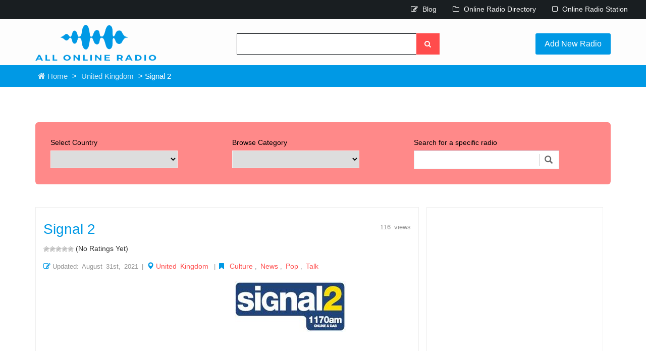

--- FILE ---
content_type: text/html; charset=UTF-8
request_url: https://www.allonlineradio.com/signal-2/
body_size: 22642
content:
<!DOCTYPE html><html lang="en-US" prefix="og: https://ogp.me/ns#"><head><script data-no-optimize="1">var litespeed_docref=sessionStorage.getItem("litespeed_docref");litespeed_docref&&(Object.defineProperty(document,"referrer",{get:function(){return litespeed_docref}}),sessionStorage.removeItem("litespeed_docref"));</script> <meta charset="UTF-8" /><meta name="viewport" content="width=device-width, initial-scale=1"><title>Signal 2 - All Online Radio - Listen Free Radio Stations &amp; Music Online</title><link rel="profile" href="https://gmpg.org/xfn/11" /><link rel="pingback" href="https://www.allonlineradio.com/xmlrpc.php"><link rel="icon" href="https://www.allonlineradio.com/wp-content/themes/allonlineradio/images/favicon.ico" type="image/x-icon" /><meta name="description" content="Signal 2 is the ultimate destination for those seeking a diverse range of content in the United Kingdom. With a unique blend of culture, news, pop music, and"/><meta name="robots" content="follow, index, max-snippet:-1, max-video-preview:-1, max-image-preview:large"/><link rel="canonical" href="https://www.allonlineradio.com/signal-2/" /><meta property="og:locale" content="en_US" /><meta property="og:type" content="article" /><meta property="og:title" content="Signal 2 - All Online Radio - Listen Free Radio Stations &amp; Music Online" /><meta property="og:description" content="Signal 2 is the ultimate destination for those seeking a diverse range of content in the United Kingdom. With a unique blend of culture, news, pop music, and" /><meta property="og:url" content="https://www.allonlineradio.com/signal-2/" /><meta property="og:site_name" content="All Online Radio" /><meta property="article:tag" content="Culture" /><meta property="article:tag" content="News" /><meta property="article:tag" content="Pop" /><meta property="article:tag" content="Talk" /><meta property="article:section" content="United Kingdom" /><meta property="og:updated_time" content="2025-07-22T01:11:09-04:00" /><meta property="og:image" content="https://www.allonlineradio.com/wp-content/uploads/2023/03/Online-Radio-sites.jpg" /><meta property="og:image:secure_url" content="https://www.allonlineradio.com/wp-content/uploads/2023/03/Online-Radio-sites.jpg" /><meta property="og:image:width" content="750" /><meta property="og:image:height" content="480" /><meta property="og:image:alt" content="Signal 2" /><meta property="og:image:type" content="image/jpeg" /><meta property="article:published_time" content="2021-08-31T04:56:51-04:00" /><meta property="article:modified_time" content="2025-07-22T01:11:09-04:00" /><meta name="twitter:card" content="summary_large_image" /><meta name="twitter:title" content="Signal 2 - All Online Radio - Listen Free Radio Stations &amp; Music Online" /><meta name="twitter:description" content="Signal 2 is the ultimate destination for those seeking a diverse range of content in the United Kingdom. With a unique blend of culture, news, pop music, and" /><meta name="twitter:image" content="https://www.allonlineradio.com/wp-content/uploads/2023/03/Online-Radio-sites.jpg" /><meta name="twitter:label1" content="Written by" /><meta name="twitter:data1" content="edwardpan" /><meta name="twitter:label2" content="Time to read" /><meta name="twitter:data2" content="1 minute" /> <script type="application/ld+json" class="rank-math-schema">{"@context":"https://schema.org","@graph":[{"@type":["Person","Organization"],"@id":"https://www.allonlineradio.com/#person","name":"All Online Radio"},{"@type":"WebSite","@id":"https://www.allonlineradio.com/#website","url":"https://www.allonlineradio.com","name":"All Online Radio","publisher":{"@id":"https://www.allonlineradio.com/#person"},"inLanguage":"en-US"},{"@type":"ImageObject","@id":"https://www.allonlineradio.com/wp-content/uploads/2023/03/Online-Radio-sites.jpg","url":"https://www.allonlineradio.com/wp-content/uploads/2023/03/Online-Radio-sites.jpg","width":"750","height":"480","inLanguage":"en-US"},{"@type":"WebPage","@id":"https://www.allonlineradio.com/signal-2/#webpage","url":"https://www.allonlineradio.com/signal-2/","name":"Signal 2 - All Online Radio - Listen Free Radio Stations &amp; Music Online","datePublished":"2021-08-31T04:56:51-04:00","dateModified":"2025-07-22T01:11:09-04:00","isPartOf":{"@id":"https://www.allonlineradio.com/#website"},"primaryImageOfPage":{"@id":"https://www.allonlineradio.com/wp-content/uploads/2023/03/Online-Radio-sites.jpg"},"inLanguage":"en-US"},{"@type":"Person","@id":"https://www.allonlineradio.com/author/edwardpan/","name":"edwardpan","url":"https://www.allonlineradio.com/author/edwardpan/","image":{"@type":"ImageObject","@id":"https://www.allonlineradio.com/wp-content/litespeed/avatar/cd6909415d358a80f1162f0507ce7eea.jpg?ver=1769406607","url":"https://www.allonlineradio.com/wp-content/litespeed/avatar/cd6909415d358a80f1162f0507ce7eea.jpg?ver=1769406607","caption":"edwardpan","inLanguage":"en-US"},"sameAs":["https://www.allonlineradio.com"]},{"@type":"BlogPosting","headline":"Signal 2 - All Online Radio - Listen Free Radio Stations &amp; Music Online","datePublished":"2021-08-31T04:56:51-04:00","dateModified":"2025-07-22T01:11:09-04:00","articleSection":"United Kingdom","author":{"@id":"https://www.allonlineradio.com/author/edwardpan/","name":"edwardpan"},"publisher":{"@id":"https://www.allonlineradio.com/#person"},"description":"Signal 2 is the ultimate destination for those seeking a diverse range of content in the United Kingdom. With a unique blend of culture, news, pop music, and","name":"Signal 2 - All Online Radio - Listen Free Radio Stations &amp; Music Online","@id":"https://www.allonlineradio.com/signal-2/#richSnippet","isPartOf":{"@id":"https://www.allonlineradio.com/signal-2/#webpage"},"image":{"@id":"https://www.allonlineradio.com/wp-content/uploads/2023/03/Online-Radio-sites.jpg"},"inLanguage":"en-US","mainEntityOfPage":{"@id":"https://www.allonlineradio.com/signal-2/#webpage"}}]}</script> <link rel='dns-prefetch' href='//www.googletagmanager.com' /><link rel="alternate" type="application/rss+xml" title="All Online Radio - Listen Free Radio Stations &amp; Music Online &raquo; Signal 2 Comments Feed" href="https://www.allonlineradio.com/signal-2/feed/" /><link rel="alternate" title="oEmbed (JSON)" type="application/json+oembed" href="https://www.allonlineradio.com/wp-json/oembed/1.0/embed?url=https%3A%2F%2Fwww.allonlineradio.com%2Fsignal-2%2F" /><link rel="alternate" title="oEmbed (XML)" type="text/xml+oembed" href="https://www.allonlineradio.com/wp-json/oembed/1.0/embed?url=https%3A%2F%2Fwww.allonlineradio.com%2Fsignal-2%2F&#038;format=xml" /><style id='wp-img-auto-sizes-contain-inline-css' type='text/css'>img:is([sizes=auto i],[sizes^="auto," i]){contain-intrinsic-size:3000px 1500px}
/*# sourceURL=wp-img-auto-sizes-contain-inline-css */</style><link data-optimized="2" rel="stylesheet" href="https://www.allonlineradio.com/wp-content/litespeed/css/a9dc3fc8908e3ed82bb48a07220aff5c.css?ver=2e674" /><style id='global-styles-inline-css' type='text/css'>:root{--wp--preset--aspect-ratio--square: 1;--wp--preset--aspect-ratio--4-3: 4/3;--wp--preset--aspect-ratio--3-4: 3/4;--wp--preset--aspect-ratio--3-2: 3/2;--wp--preset--aspect-ratio--2-3: 2/3;--wp--preset--aspect-ratio--16-9: 16/9;--wp--preset--aspect-ratio--9-16: 9/16;--wp--preset--color--black: #000000;--wp--preset--color--cyan-bluish-gray: #abb8c3;--wp--preset--color--white: #ffffff;--wp--preset--color--pale-pink: #f78da7;--wp--preset--color--vivid-red: #cf2e2e;--wp--preset--color--luminous-vivid-orange: #ff6900;--wp--preset--color--luminous-vivid-amber: #fcb900;--wp--preset--color--light-green-cyan: #7bdcb5;--wp--preset--color--vivid-green-cyan: #00d084;--wp--preset--color--pale-cyan-blue: #8ed1fc;--wp--preset--color--vivid-cyan-blue: #0693e3;--wp--preset--color--vivid-purple: #9b51e0;--wp--preset--gradient--vivid-cyan-blue-to-vivid-purple: linear-gradient(135deg,rgb(6,147,227) 0%,rgb(155,81,224) 100%);--wp--preset--gradient--light-green-cyan-to-vivid-green-cyan: linear-gradient(135deg,rgb(122,220,180) 0%,rgb(0,208,130) 100%);--wp--preset--gradient--luminous-vivid-amber-to-luminous-vivid-orange: linear-gradient(135deg,rgb(252,185,0) 0%,rgb(255,105,0) 100%);--wp--preset--gradient--luminous-vivid-orange-to-vivid-red: linear-gradient(135deg,rgb(255,105,0) 0%,rgb(207,46,46) 100%);--wp--preset--gradient--very-light-gray-to-cyan-bluish-gray: linear-gradient(135deg,rgb(238,238,238) 0%,rgb(169,184,195) 100%);--wp--preset--gradient--cool-to-warm-spectrum: linear-gradient(135deg,rgb(74,234,220) 0%,rgb(151,120,209) 20%,rgb(207,42,186) 40%,rgb(238,44,130) 60%,rgb(251,105,98) 80%,rgb(254,248,76) 100%);--wp--preset--gradient--blush-light-purple: linear-gradient(135deg,rgb(255,206,236) 0%,rgb(152,150,240) 100%);--wp--preset--gradient--blush-bordeaux: linear-gradient(135deg,rgb(254,205,165) 0%,rgb(254,45,45) 50%,rgb(107,0,62) 100%);--wp--preset--gradient--luminous-dusk: linear-gradient(135deg,rgb(255,203,112) 0%,rgb(199,81,192) 50%,rgb(65,88,208) 100%);--wp--preset--gradient--pale-ocean: linear-gradient(135deg,rgb(255,245,203) 0%,rgb(182,227,212) 50%,rgb(51,167,181) 100%);--wp--preset--gradient--electric-grass: linear-gradient(135deg,rgb(202,248,128) 0%,rgb(113,206,126) 100%);--wp--preset--gradient--midnight: linear-gradient(135deg,rgb(2,3,129) 0%,rgb(40,116,252) 100%);--wp--preset--font-size--small: 13px;--wp--preset--font-size--medium: 20px;--wp--preset--font-size--large: 36px;--wp--preset--font-size--x-large: 42px;--wp--preset--spacing--20: 0.44rem;--wp--preset--spacing--30: 0.67rem;--wp--preset--spacing--40: 1rem;--wp--preset--spacing--50: 1.5rem;--wp--preset--spacing--60: 2.25rem;--wp--preset--spacing--70: 3.38rem;--wp--preset--spacing--80: 5.06rem;--wp--preset--shadow--natural: 6px 6px 9px rgba(0, 0, 0, 0.2);--wp--preset--shadow--deep: 12px 12px 50px rgba(0, 0, 0, 0.4);--wp--preset--shadow--sharp: 6px 6px 0px rgba(0, 0, 0, 0.2);--wp--preset--shadow--outlined: 6px 6px 0px -3px rgb(255, 255, 255), 6px 6px rgb(0, 0, 0);--wp--preset--shadow--crisp: 6px 6px 0px rgb(0, 0, 0);}:where(.is-layout-flex){gap: 0.5em;}:where(.is-layout-grid){gap: 0.5em;}body .is-layout-flex{display: flex;}.is-layout-flex{flex-wrap: wrap;align-items: center;}.is-layout-flex > :is(*, div){margin: 0;}body .is-layout-grid{display: grid;}.is-layout-grid > :is(*, div){margin: 0;}:where(.wp-block-columns.is-layout-flex){gap: 2em;}:where(.wp-block-columns.is-layout-grid){gap: 2em;}:where(.wp-block-post-template.is-layout-flex){gap: 1.25em;}:where(.wp-block-post-template.is-layout-grid){gap: 1.25em;}.has-black-color{color: var(--wp--preset--color--black) !important;}.has-cyan-bluish-gray-color{color: var(--wp--preset--color--cyan-bluish-gray) !important;}.has-white-color{color: var(--wp--preset--color--white) !important;}.has-pale-pink-color{color: var(--wp--preset--color--pale-pink) !important;}.has-vivid-red-color{color: var(--wp--preset--color--vivid-red) !important;}.has-luminous-vivid-orange-color{color: var(--wp--preset--color--luminous-vivid-orange) !important;}.has-luminous-vivid-amber-color{color: var(--wp--preset--color--luminous-vivid-amber) !important;}.has-light-green-cyan-color{color: var(--wp--preset--color--light-green-cyan) !important;}.has-vivid-green-cyan-color{color: var(--wp--preset--color--vivid-green-cyan) !important;}.has-pale-cyan-blue-color{color: var(--wp--preset--color--pale-cyan-blue) !important;}.has-vivid-cyan-blue-color{color: var(--wp--preset--color--vivid-cyan-blue) !important;}.has-vivid-purple-color{color: var(--wp--preset--color--vivid-purple) !important;}.has-black-background-color{background-color: var(--wp--preset--color--black) !important;}.has-cyan-bluish-gray-background-color{background-color: var(--wp--preset--color--cyan-bluish-gray) !important;}.has-white-background-color{background-color: var(--wp--preset--color--white) !important;}.has-pale-pink-background-color{background-color: var(--wp--preset--color--pale-pink) !important;}.has-vivid-red-background-color{background-color: var(--wp--preset--color--vivid-red) !important;}.has-luminous-vivid-orange-background-color{background-color: var(--wp--preset--color--luminous-vivid-orange) !important;}.has-luminous-vivid-amber-background-color{background-color: var(--wp--preset--color--luminous-vivid-amber) !important;}.has-light-green-cyan-background-color{background-color: var(--wp--preset--color--light-green-cyan) !important;}.has-vivid-green-cyan-background-color{background-color: var(--wp--preset--color--vivid-green-cyan) !important;}.has-pale-cyan-blue-background-color{background-color: var(--wp--preset--color--pale-cyan-blue) !important;}.has-vivid-cyan-blue-background-color{background-color: var(--wp--preset--color--vivid-cyan-blue) !important;}.has-vivid-purple-background-color{background-color: var(--wp--preset--color--vivid-purple) !important;}.has-black-border-color{border-color: var(--wp--preset--color--black) !important;}.has-cyan-bluish-gray-border-color{border-color: var(--wp--preset--color--cyan-bluish-gray) !important;}.has-white-border-color{border-color: var(--wp--preset--color--white) !important;}.has-pale-pink-border-color{border-color: var(--wp--preset--color--pale-pink) !important;}.has-vivid-red-border-color{border-color: var(--wp--preset--color--vivid-red) !important;}.has-luminous-vivid-orange-border-color{border-color: var(--wp--preset--color--luminous-vivid-orange) !important;}.has-luminous-vivid-amber-border-color{border-color: var(--wp--preset--color--luminous-vivid-amber) !important;}.has-light-green-cyan-border-color{border-color: var(--wp--preset--color--light-green-cyan) !important;}.has-vivid-green-cyan-border-color{border-color: var(--wp--preset--color--vivid-green-cyan) !important;}.has-pale-cyan-blue-border-color{border-color: var(--wp--preset--color--pale-cyan-blue) !important;}.has-vivid-cyan-blue-border-color{border-color: var(--wp--preset--color--vivid-cyan-blue) !important;}.has-vivid-purple-border-color{border-color: var(--wp--preset--color--vivid-purple) !important;}.has-vivid-cyan-blue-to-vivid-purple-gradient-background{background: var(--wp--preset--gradient--vivid-cyan-blue-to-vivid-purple) !important;}.has-light-green-cyan-to-vivid-green-cyan-gradient-background{background: var(--wp--preset--gradient--light-green-cyan-to-vivid-green-cyan) !important;}.has-luminous-vivid-amber-to-luminous-vivid-orange-gradient-background{background: var(--wp--preset--gradient--luminous-vivid-amber-to-luminous-vivid-orange) !important;}.has-luminous-vivid-orange-to-vivid-red-gradient-background{background: var(--wp--preset--gradient--luminous-vivid-orange-to-vivid-red) !important;}.has-very-light-gray-to-cyan-bluish-gray-gradient-background{background: var(--wp--preset--gradient--very-light-gray-to-cyan-bluish-gray) !important;}.has-cool-to-warm-spectrum-gradient-background{background: var(--wp--preset--gradient--cool-to-warm-spectrum) !important;}.has-blush-light-purple-gradient-background{background: var(--wp--preset--gradient--blush-light-purple) !important;}.has-blush-bordeaux-gradient-background{background: var(--wp--preset--gradient--blush-bordeaux) !important;}.has-luminous-dusk-gradient-background{background: var(--wp--preset--gradient--luminous-dusk) !important;}.has-pale-ocean-gradient-background{background: var(--wp--preset--gradient--pale-ocean) !important;}.has-electric-grass-gradient-background{background: var(--wp--preset--gradient--electric-grass) !important;}.has-midnight-gradient-background{background: var(--wp--preset--gradient--midnight) !important;}.has-small-font-size{font-size: var(--wp--preset--font-size--small) !important;}.has-medium-font-size{font-size: var(--wp--preset--font-size--medium) !important;}.has-large-font-size{font-size: var(--wp--preset--font-size--large) !important;}.has-x-large-font-size{font-size: var(--wp--preset--font-size--x-large) !important;}
/*# sourceURL=global-styles-inline-css */</style><style id='classic-theme-styles-inline-css' type='text/css'>/*! This file is auto-generated */
.wp-block-button__link{color:#fff;background-color:#32373c;border-radius:9999px;box-shadow:none;text-decoration:none;padding:calc(.667em + 2px) calc(1.333em + 2px);font-size:1.125em}.wp-block-file__button{background:#32373c;color:#fff;text-decoration:none}
/*# sourceURL=/wp-includes/css/classic-themes.min.css */</style> <script type="litespeed/javascript" data-src="https://www.allonlineradio.com/wp-includes/js/jquery/jquery.min.js" id="jquery-core-js"></script> 
 <script type="litespeed/javascript" data-src="https://www.googletagmanager.com/gtag/js?id=GT-WVCJMDV" id="google_gtagjs-js"></script> <script id="google_gtagjs-js-after" type="litespeed/javascript">window.dataLayer=window.dataLayer||[];function gtag(){dataLayer.push(arguments)}
gtag("set","linker",{"domains":["www.allonlineradio.com"]});gtag("js",new Date());gtag("set","developer_id.dZTNiMT",!0);gtag("config","GT-WVCJMDV")</script> <link rel="https://api.w.org/" href="https://www.allonlineradio.com/wp-json/" /><link rel="alternate" title="JSON" type="application/json" href="https://www.allonlineradio.com/wp-json/wp/v2/posts/5336" /><link rel="EditURI" type="application/rsd+xml" title="RSD" href="https://www.allonlineradio.com/xmlrpc.php?rsd" /><meta name="generator" content="WordPress 6.9" /><link rel='shortlink' href='https://www.allonlineradio.com/?p=5336' /><meta name="generator" content="Site Kit by Google 1.170.0" /> <script type="litespeed/javascript" data-src="https://pagead2.googlesyndication.com/pagead/js/adsbygoogle.js?client=ca-pub-9403866048488539" data-overlays="bottom" crossorigin="anonymous"></script> </head><body class="wp-singular post-template-default single single-post postid-5336 single-format-standard wp-theme-allonlineradio"><header><div class="w3ls-header"><div class="w3ls-header-left" style="color:white"></div><div class="w3ls-header-right"><ul><li class="dropdown head-dpdn">
<a href="/blog/"><i class="fa fa-edit" aria-hidden="true"></i> Blog</a></li><li class="dropdown head-dpdn">
<a href="/online-radio-directory/"><i class="fa fa-folder-o" aria-hidden="true"></i> Online Radio Directory</a></li><li class="dropdown head-dpdn">
<a href="/online-radio-station/"><i class="fa fa-square-o" aria-hidden="true"></i> Online Radio Station</a></li></ul></div><div class="clearfix"></div></div><div class="container"><div class="agile-its-header"><div class="logo">
<a href="/"><img data-lazyloaded="1" src="[data-uri]" width="240" height="72" data-src="https://www.allonlineradio.com/wp-content/themes/allonlineradio/images2/logo.png"></a></div><div class="agileits_search"><form method="get" action="https://www.allonlineradio.com/" id="cse-search-box">
<input type="text" name="s" size="20"/>
<button type="submit" class="btn btn-default" aria-label="Left Align">
<i class="fa fa-search" aria-hidden="true"> </i>
</button></form>
<a class="post-w3layouts-ad" href="/add-new-radio/">Add New Radio</a></div><div class="clearfix"></div></div></div></header><div class="w3layouts-breadcrumbs text-center"><div class="container">
<span class="agile-breadcrumbs">
<a href="https://www.allonlineradio.com"><i class="fa fa-home home_1"></i> Home</a> &gt; <a href="https://www.allonlineradio.com/united-kingdom/">United Kingdom</a> &gt; Signal 2			</span></div></div><div class="googleAds"><div class="container"><div style="padding-top: 30px;"><div class="textCenter"><ins class="adsbygoogle"
style="display:block"
data-ad-client="ca-pub-9403866048488539"
data-ad-slot="1383534781"
data-ad-format="auto"
data-full-width-responsive="true"></ins> <script type="litespeed/javascript">(adsbygoogle=window.adsbygoogle||[]).push({})</script> </div></div></div></div><div class="single-page main-grid-border"><div class="container"><form method="get" id="searchform" action="https://www.allonlineradio.com/"><div class="select-box"><div class="select-city-for-local-ads ads-list">
<label>Select Country</label>
<select name="selectCity"><option value=""></option><option value="344">Afghanistan</option><option value="285">Africa</option><option value="243">Alabama</option><option value="86">Alaska</option><option value="38">Albania</option><option value="147">Algeria</option><option value="523">Andorra</option><option value="297">Angola</option><option value="403">Antigua and Barbuda</option><option value="330">Arabic</option><option value="63">Argentina</option><option value="264">Armenia</option><option value="439">Aruba</option><option value="52">Australia</option><option value="74">Austria</option><option value="317">Azerbaijan</option><option value="247">Bahamas</option><option value="156">Bangladesh</option><option value="94">Barbados</option><option value="163">Belarus</option><option value="96">Belgium</option><option value="405">Belize</option><option value="412">Benin</option><option value="211">Bermuda</option><option value="73">Bolivia</option><option value="67">Bosnia and Herzegovina</option><option value="6">Brazil</option><option value="562">Brunei</option><option value="121">Bulgaria</option><option value="531">Burkina Faso</option><option value="272">Burundi</option><option value="174">Cambodia</option><option value="223">Cameroon</option><option value="2">Canada</option><option value="617">Cape Verde</option><option value="148">Cayman Island</option><option value="27">Chile</option><option value="44">China</option><option value="97">Colombia</option><option value="424">Congo</option><option value="162">Costa Rica</option><option value="75">Croatia</option><option value="143">Cuba</option><option value="158">Curacao</option><option value="212">Cyprus</option><option value="133">Czech Republic</option><option value="167">Denmark</option><option value="360">Dominica</option><option value="173">Dominican Republic</option><option value="50">Ecuador</option><option value="239">Egypt</option><option value="191">El Salvador</option><option value="269">English</option><option value="188">Estonia</option><option value="59">Ethiopia</option><option value="338">Faroe Islands</option><option value="319">Fiji</option><option value="298">Finland</option><option value="4">France</option><option value="311">Gambia</option><option value="296">Georgia</option><option value="20">Germany</option><option value="100">Ghana</option><option value="14">Greece</option><option value="791">Greenland</option><option value="304">Grenada</option><option value="240">Guadeloupe</option><option value="115">Guatemala</option><option value="497">Guinea</option><option value="255">Guyana</option><option value="154">Haiti</option><option value="189">Honduras</option><option value="363">Hong Kong</option><option value="91">Hungary</option><option value="359">Iceland</option><option value="83">India</option><option value="99">Indonesia</option><option value="420">Iran</option><option value="289">Iraq</option><option value="186">Ireland</option><option value="292">Israel</option><option value="62">Italy</option><option value="165">Ivory Coast</option><option value="84">Jamaica</option><option value="68">Japan</option><option value="122">Jordan</option><option value="216">Kazakhstan</option><option value="245">Kenya</option><option value="303">Korea</option><option value="149">Kosovo</option><option value="232">Kuwait</option><option value="81">Kyrgyzstan</option><option value="234">Latvia</option><option value="218">Lebanon</option><option value="196">Liberia</option><option value="430">Libya</option><option value="215">Lithuania</option><option value="290">Luxembourg</option><option value="155">Macedonia</option><option value="144">Madagascar</option><option value="519">Malawi</option><option value="187">Malaysia</option><option value="220">Maldives</option><option value="392">Mali</option><option value="251">Malta</option><option value="409">Martinique</option><option value="327">Mauritius</option><option value="46">Mexico</option><option value="107">Mix</option><option value="193">Moldova</option><option value="312">Monaco</option><option value="465">Mongolia</option><option value="76">Montenegro</option><option value="233">Morocco</option><option value="204">Namibia</option><option value="43">Nepal</option><option value="45">Netherlands</option><option value="185">Netherlands Antilles</option><option value="54">New Zealand</option><option value="128">Nicaragua</option><option value="200">Nigeria</option><option value="230">Norway</option><option value="325">Oman</option><option value="181">Pakistan</option><option value="391">Palestine</option><option value="177">Panama</option><option value="241">Paraguay</option><option value="419">Persian</option><option value="10">Peru</option><option value="70">Philippines</option><option value="33">Poland</option><option value="150">Portugal</option><option value="260">Puerto Rico</option><option value="179">Qatar</option><option value="55">Romania</option><option value="64">Russia</option><option value="131">Rwanda</option><option value="417">Saint Kitts and Nevis</option><option value="238">Saint Lucia</option><option value="342">Saint Vincent</option><option value="82">Saudi Arabia</option><option value="231">Senegal</option><option value="61">Serbia</option><option value="397">Seychelles</option><option value="570">Sierra Leone</option><option value="286">Singapore</option><option value="207">Slovakia</option><option value="166">Slovenia</option><option value="305">Somalia</option><option value="109">South Africa</option><option value="93">South Korea</option><option value="80">Spain</option><option value="77">Sri Lanka</option><option value="664">Sudan</option><option value="252">Suriname</option><option value="192">Sweden</option><option value="29">Switzerland</option><option value="268">Syria</option><option value="116">Taiwan</option><option value="257">Tajikistan</option><option value="265">Tamil</option><option value="161">Tanzania</option><option value="103">Thailand</option><option value="242">Trinidad and Tobago</option><option value="206">Tunisia</option><option value="48">Turkey</option><option value="221">Uganda</option><option value="31">Ukraine</option><option value="1">Uncategorized</option><option value="89">United Arab Emirates</option><option value="11">United Kingdom</option><option value="18">United States</option><option value="3">Uruguay</option><option value="362">Uzbekistan</option><option value="142">Venezuela</option><option value="415">Vietnam</option><option value="287">Virgin Islands</option><option value="335">Zambia</option><option value="334">Zimbabwe</option>
</select></div><div class="browse-category ads-list">
<label>Browse Category</label>
<select name="selectCat"><option value=""></option><option value="266">50s</option><option value="22">60s</option><option value="23">70s</option><option value="24">80s</option><option value="25">90s</option><option value="53">Adult Contemporary</option><option value="105">Alternative</option><option value="205">Alternative Rock</option><option value="183">Ambient</option><option value="219">Arabic</option><option value="224">Bachata</option><option value="208">Baladas</option><option value="153">Blues</option><option value="132">Bollywood</option><option value="172">Chill</option><option value="56">Chillout</option><option value="28">Classic</option><option value="123">Classic Hits</option><option value="129">Classic Rock</option><option value="7">Classical</option><option value="65">Club</option><option value="111">College Radio</option><option value="377">Comedy</option><option value="87">Community</option><option value="26">Country</option><option value="151">Country Music</option><option value="47">Culture</option><option value="139">Cumbia</option><option value="134">Current Affairs</option><option value="146">DJ</option><option value="30">Dance</option><option value="113">Dancehall</option><option value="385">Deep House</option><option value="66">Disco</option><option value="34">Dubstep</option><option value="159">Easy Listening</option><option value="58">Eclectic</option><option value="175">Education</option><option value="118">Electro</option><option value="19">Electronic</option><option value="136">Entertainment</option><option value="164">Euro Hits</option><option value="71">Folk</option><option value="90">French Music</option><option value="35">Funk</option><option value="201">Hard Rock</option><option value="36">Hip Hop</option><option value="8">Hits</option><option value="92">Hot AC</option><option value="15">House</option><option value="141">Indie</option><option value="288">Indie Music</option><option value="284">Information</option><option value="108">Islamic</option><option value="5">Jazz</option><option value="110">Latin</option><option value="104">Local Music</option><option value="184">Local News</option><option value="95">Lounge</option><option value="217">Love Song</option><option value="326">Merengue</option><option value="106">Metal</option><option value="51">Misc</option><option value="88">Mix</option><option value="72">Music</option><option value="261">National News</option><option value="157">New Age</option><option value="41">News</option><option value="9">Oldies</option><option value="16">Pop</option><option value="79">Pop Latino</option><option value="130">Punk</option><option value="85">R&amp;B</option><option value="170">Rap</option><option value="39">Reggae</option><option value="176">Reggaeton</option><option value="60">Rock</option><option value="98">Salsa</option><option value="37">Smooth Jazz</option><option value="195">Soft</option><option value="42">Songs</option><option value="78">Soul</option><option value="324">Spanish</option><option value="194">Spanish Music</option><option value="12">Sports</option><option value="235">Sports News</option><option value="135">Sports Talk</option><option value="13">Talk</option><option value="119">Techno</option><option value="17">Top 40</option><option value="120">Trance</option><option value="277">Trap</option><option value="171">Tropical</option><option value="49">Turkish Music</option><option value="358">Turkish Pop</option><option value="152">Urban</option><option value="32">Variety</option><option value="57">Various</option><option value="40">World Music</option><option value="126">World Talk</option>					</select></div><div class="search-product ads-list">
<label>Search for a specific radio</label><div class="search"><div id="custom-search-input"><div class="input-group">
<input type="text" class="form-control input-lg" placeholder="" name="s" />
<span class="input-group-btn">
<button class="btn btn-info btn-lg" type="submit">
<i class="glyphicon glyphicon-search"></i>
</button>
</span></div></div></div></div><div class="clearfix"></div></div></form><div class="product-desc"><div class="col-md-8 product-view"><div style="float:right"><p style="text-align:right">116 views</p></div><h2>Signal 2</h2><div id="post-ratings-5336" class="post-ratings" itemscope itemtype="https://schema.org/Article" data-nonce="01fee50841"><img data-lazyloaded="1" src="[data-uri]" width="12" height="12" id="rating_5336_1" data-src="https://www.allonlineradio.com/wp-content/plugins/wp-postratings/images/stars/rating_off.gif" alt="1 Star" title="1 Star" onmouseover="current_rating(5336, 1, '1 Star');" onmouseout="ratings_off(0, 0, 0);" onclick="rate_post();" onkeypress="rate_post();" style="cursor: pointer; border: 0px;" /><img data-lazyloaded="1" src="[data-uri]" width="12" height="12" id="rating_5336_2" data-src="https://www.allonlineradio.com/wp-content/plugins/wp-postratings/images/stars/rating_off.gif" alt="2 Stars" title="2 Stars" onmouseover="current_rating(5336, 2, '2 Stars');" onmouseout="ratings_off(0, 0, 0);" onclick="rate_post();" onkeypress="rate_post();" style="cursor: pointer; border: 0px;" /><img data-lazyloaded="1" src="[data-uri]" width="12" height="12" id="rating_5336_3" data-src="https://www.allonlineradio.com/wp-content/plugins/wp-postratings/images/stars/rating_off.gif" alt="3 Stars" title="3 Stars" onmouseover="current_rating(5336, 3, '3 Stars');" onmouseout="ratings_off(0, 0, 0);" onclick="rate_post();" onkeypress="rate_post();" style="cursor: pointer; border: 0px;" /><img data-lazyloaded="1" src="[data-uri]" width="12" height="12" id="rating_5336_4" data-src="https://www.allonlineradio.com/wp-content/plugins/wp-postratings/images/stars/rating_off.gif" alt="4 Stars" title="4 Stars" onmouseover="current_rating(5336, 4, '4 Stars');" onmouseout="ratings_off(0, 0, 0);" onclick="rate_post();" onkeypress="rate_post();" style="cursor: pointer; border: 0px;" /><img data-lazyloaded="1" src="[data-uri]" width="12" height="12" id="rating_5336_5" data-src="https://www.allonlineradio.com/wp-content/plugins/wp-postratings/images/stars/rating_off.gif" alt="5 Stars" title="5 Stars" onmouseover="current_rating(5336, 5, '5 Stars');" onmouseout="ratings_off(0, 0, 0);" onclick="rate_post();" onkeypress="rate_post();" style="cursor: pointer; border: 0px;" /> (No Ratings Yet)<br /><span class="post-ratings-text" id="ratings_5336_text"></span><meta itemprop="name" content="Signal 2" /><meta itemprop="headline" content="Signal 2" /><meta itemprop="description" content="Signal 2 is the ultimate destination for those seeking a diverse range of content in the United Kingdom. With a unique blend of culture, news, pop music, and talk shows, this online radio station offe..." /><meta itemprop="datePublished" content="2021-08-31T04:56:51-04:00" /><meta itemprop="dateModified" content="2025-07-22T01:11:09-04:00" /><meta itemprop="url" content="https://www.allonlineradio.com/signal-2/" /><meta itemprop="author" content="edwardpan" /><meta itemprop="mainEntityOfPage" content="https://www.allonlineradio.com/signal-2/" /><div style="display: none;" itemprop="publisher" itemscope itemtype="https://schema.org/Organization"><meta itemprop="name" content="All Online Radio - Listen Free Radio Stations &amp; Music Online" /><meta itemprop="url" content="https://www.allonlineradio.com" /><div itemprop="logo" itemscope itemtype="https://schema.org/ImageObject"><meta itemprop="url" content="" /></div></div></div><div id="post-ratings-5336-loading" class="post-ratings-loading"><img data-lazyloaded="1" src="[data-uri]" data-src="https://www.allonlineradio.com/wp-content/plugins/wp-postratings/images/loading.gif" width="16" height="16" class="post-ratings-image" />Loading...</div><p> <i class="fa fa-edit"></i>Updated: August 31st, 2021 |
<i class="glyphicon glyphicon-map-marker"></i><a href="https://www.allonlineradio.com/united-kingdom/" rel="category tag">United Kingdom</a> |
<i class="fa fa-bookmark"></i> <a href="https://www.allonlineradio.com/tag/culture/" rel="tag">Culture</a>, <a href="https://www.allonlineradio.com/tag/news/" rel="tag">News</a>, <a href="https://www.allonlineradio.com/tag/pop/" rel="tag">Pop</a>, <a href="https://www.allonlineradio.com/tag/talk/" rel="tag">Talk</a></p><div class="product-details"><div class="ads-grid detail-page"><div class="col-md-6"><div class="textCenter"><ins class="adsbygoogle"
style="display:inline-block;width:336px;height:280px"
data-ad-client="ca-pub-9403866048488539"
data-ad-slot="3434983056"></ins> <script type="litespeed/javascript">(adsbygoogle=window.adsbygoogle||[]).push({})</script> </div></div><div class="col-md-6">
<img data-lazyloaded="1" src="[data-uri]" width="220" height="100" data-src="/wp-content/uploads/2021/08/United-Kingdom-radio-Signal-2-logo.jpg"></div><div class="clearfix"></div></div><div id="playerBlock">
<audio controls="false" autoplay="true" name="media"  width="320" height="40">
<source src="http://gbradio.cdn.tibus.net/STKSig2" type="audio/mpeg">
Your browser does not support the audio tag.
</audio></div><p>Signal 2 is an internet radio station from <a href="https://www.allonlineradio.com/united-kingdom/" rel="category tag">United Kingdom</a>. Listen to <a href="https://www.allonlineradio.com/tag/culture/" rel="tag">Culture</a>, <a href="https://www.allonlineradio.com/tag/news/" rel="tag">News</a>, <a href="https://www.allonlineradio.com/tag/pop/" rel="tag">Pop</a>, <a href="https://www.allonlineradio.com/tag/talk/" rel="tag">Talk</a> online streaming radio channels and music for free. If it doesn't play, please try to <a href="http://www.signal2.co.uk" target="_blank" rel="nofollow">click here</a>.</p><p>Signal 2 is the ultimate destination for those seeking a diverse range of content in the United Kingdom. With a unique blend of culture, news, pop music, and talk shows, this online radio station offers something for everyone. Whether you&#8217;re looking to stay informed on current events, discover new music, or engage in thought-provoking discussions, Signal 2 has you covered.</p><p>Tune in to hear the latest headlines, insightful interviews, and entertaining banter from a team of talented hosts. From trending topics to in-depth analysis, this station keeps you informed and engaged with the world around you. And when you need a break from the news, Signal 2 serves up a mix of catchy pop tunes that are sure to get you grooving.</p><p>But Signal 2 is more than just a radio station – it&#8217;s a community. With interactive features like listener call-ins and social media engagement, you can connect with like-minded individuals and share your thoughts on the topics that matter most to you. So whether you&#8217;re looking for a dose of culture, a fresh perspective on the news, or just some good old-fashioned fun, Signal 2 is the place to be. Tune in today and experience the best of British radio at your fingertips.</p><div class="ads-grid detail-page"><div class="col-md-12"><p><a href="/update-listing/?pid=5336">Update Signal 2 information</a></p></div><div class="clearfix"></div></div><div class="ads-grid detail-page"><div class="col-md-12"><div class="meks_ess layout-1-1 rectangle no-labels solid"><a href="#" class="meks_ess-item socicon-facebook" data-url="http://www.facebook.com/sharer/sharer.php?u=https%3A%2F%2Fwww.allonlineradio.com%2Fsignal-2%2F&amp;t=Signal%202"><span>Facebook</span></a><a href="#" class="meks_ess-item socicon-twitter" data-url="http://twitter.com/intent/tweet?url=https%3A%2F%2Fwww.allonlineradio.com%2Fsignal-2%2F&amp;text=Signal%202"><span>X</span></a><a href="#" class="meks_ess-item socicon-reddit" data-url="http://www.reddit.com/submit?url=https%3A%2F%2Fwww.allonlineradio.com%2Fsignal-2%2F&amp;title=Signal%202"><span>Reddit</span></a><a href="#" class="meks_ess-item socicon-pinterest" data-url="http://pinterest.com/pin/create/button/?url=https%3A%2F%2Fwww.allonlineradio.com%2Fsignal-2%2F&amp;media=&amp;description=Signal%202"><span>Pinterest</span></a><a href="mailto:?subject=Signal%202&amp;body=https%3A%2F%2Fwww.allonlineradio.com%2Fsignal-2%2F" class="meks_ess-item  socicon-mail prevent-share-popup "><span>Email</span></a><a href="#" class="meks_ess-item socicon-linkedin" data-url="https://www.linkedin.com/cws/share?url=https%3A%2F%2Fwww.allonlineradio.com%2Fsignal-2%2F"><span>LinkedIn</span></a></div></div><div class="clearfix"></div></div></div></div><div class="col-md-4 product-details-grid"><div class="sidebarBlock"><div class="textCenter">
<ins class="adsbygoogle"
style="display:inline-block;width:300px;height:600px"
data-ad-client="ca-pub-9403866048488539"
data-ad-slot="9046402385"></ins> <script type="litespeed/javascript">(adsbygoogle=window.adsbygoogle||[]).push({})</script> </div></div></div><div class="clearfix"></div></div><div class="product-desc"><div class="col-md-6 product-view"><h3 class="page-header related">Popular radio stations from <a href="https://www.allonlineradio.com/united-kingdom/" rel="category tag">United Kingdom</a></h3><div class="ads-grid popular"><div class="col-md-5">
<a href="https://www.allonlineradio.com/newcastle-student-radio/"><img data-lazyloaded="1" src="[data-uri]" width="440" height="220" data-src="/wp-content/uploads/2021/09/United-Kingdom-radio-Newcastle-Student-Radio-logo.jpg"></a></div><div class="col-md-7">
<a href="https://www.allonlineradio.com/newcastle-student-radio/">Newcastle Student Radio</a> (131 views)<p class="catpath">August 31st, 2021</p></div><div class="clearfix"></div></div><div class="ads-grid popular"><div class="col-md-5">
<a href="https://www.allonlineradio.com/radio-x-uk/"><img data-lazyloaded="1" src="[data-uri]" width="440" height="220" data-src="/wp-content/uploads/2021/12/United-Kingdom-radio-Radio-X-UK-logo.jpg"></a></div><div class="col-md-7">
<a href="https://www.allonlineradio.com/radio-x-uk/">Radio X UK</a> (103 views)<p class="catpath">August 31st, 2021</p></div><div class="clearfix"></div></div><div class="ads-grid popular"><div class="col-md-5">
<a href="https://www.allonlineradio.com/wicked-beats-radio/"><img data-lazyloaded="1" src="[data-uri]" width="960" height="960" data-src="https://www.wickedbeatsradio.co.uk/wp-content/uploads/2025/10/WhatsApp-Image-2025-10-20-at-7.48.58-AM.jpeg"></a></div><div class="col-md-7">
<a href="https://www.allonlineradio.com/wicked-beats-radio/">wicked beats radio</a> (118 views)<p class="catpath">August 31st, 2021</p></div><div class="clearfix"></div></div><div class="ads-grid popular"><div class="col-md-5">
<a href="https://www.allonlineradio.com/1940s-radio/"><img data-lazyloaded="1" src="[data-uri]" width="440" height="220" data-src="/wp-content/uploads/2021/10/United-Kingdom-radio-1940s-Radio-logo.jpg"></a></div><div class="col-md-7">
<a href="https://www.allonlineradio.com/1940s-radio/">1940s Radio</a> (116 views)<p class="catpath">August 31st, 2021</p></div><div class="clearfix"></div></div><div class="ads-grid popular"><div class="col-md-5">
<a href="https://www.allonlineradio.com/international-world-radio/"><img data-lazyloaded="1" src="[data-uri]" width="440" height="220" data-src="/wp-content/uploads/2024/11/United-Kingdom-radio-International-World-Radio-logo.jpg"></a></div><div class="col-md-7">
<a href="https://www.allonlineradio.com/international-world-radio/">International World Radio</a> (120 views)<p class="catpath">August 31st, 2021</p></div><div class="clearfix"></div></div></div><div class="col-md-6 product-view"><h3 class="page-header related">Other  <a href="https://www.allonlineradio.com/tag/culture/" rel="tag">Culture</a>, <a href="https://www.allonlineradio.com/tag/news/" rel="tag">News</a>, <a href="https://www.allonlineradio.com/tag/pop/" rel="tag">Pop</a>, <a href="https://www.allonlineradio.com/tag/talk/" rel="tag">Talk</a> radio stations</h3><div class="ads-grid related-list"><div class="ads-grid popular"><div class="col-md-5">
<a href="https://www.allonlineradio.com/will-radio/"><img data-lazyloaded="1" src="[data-uri]" width="440" height="220" data-src="/wp-content/uploads/2025/10/United-States-radio-WILL-Radio-logo.jpg"></a></div><div class="col-md-7">
<a href="https://www.allonlineradio.com/will-radio/">WILL Radio</a> (6 views)<p class="catpath">October 14th, 2025 | <a href="https://www.allonlineradio.com/united-states/" rel="category tag">United States</a></p></div><div class="clearfix"></div></div><div class="ads-grid popular"><div class="col-md-5">
<a href="https://www.allonlineradio.com/radio-pico/"><img data-lazyloaded="1" src="[data-uri]" width="440" height="220" data-src="/wp-content/uploads/2022/10/Italy-radio-Radio-Pico-logo.jpg"></a></div><div class="col-md-7">
<a href="https://www.allonlineradio.com/radio-pico/">Radio Pico</a> (12 views)<p class="catpath">October 21st, 2022 | <a href="https://www.allonlineradio.com/italy/" rel="category tag">Italy</a></p></div><div class="clearfix"></div></div><div class="ads-grid popular"><div class="col-md-5">
<a href="https://www.allonlineradio.com/radio-corporacion/"><img data-lazyloaded="1" src="[data-uri]" width="220" height="100" data-src="/wp-content/uploads/2021/10/Nicaragua-radio-Radio-Corporacion-logo.jpg"></a></div><div class="col-md-7">
<a href="https://www.allonlineradio.com/radio-corporacion/">Radio Corporacion</a> (28 views)<p class="catpath">October 20th, 2021 | <a href="https://www.allonlineradio.com/nicaragua/" rel="category tag">Nicaragua</a></p></div><div class="clearfix"></div></div><div class="ads-grid popular"><div class="col-md-5">
<a href="https://www.allonlineradio.com/bitcoin-talk-radio/"><img data-lazyloaded="1" src="[data-uri]" width="440" height="220" data-src="/wp-content/uploads/2022/02/United-States-radio-Bitcoin-Talk-Radio-logo.jpg"></a></div><div class="col-md-7">
<a href="https://www.allonlineradio.com/bitcoin-talk-radio/">Bitcoin Talk Radio</a> (19 views)<p class="catpath">February 17th, 2022 | <a href="https://www.allonlineradio.com/united-states/" rel="category tag">United States</a></p></div><div class="clearfix"></div></div><div class="ads-grid popular"><div class="col-md-5">
<a href="https://www.allonlineradio.com/radio-dak/"><img data-lazyloaded="1" src="[data-uri]" width="440" height="220" data-src="/wp-content/uploads/2022/10/Serbia-radio-Radio-DAK-logo.jpg"></a></div><div class="col-md-7">
<a href="https://www.allonlineradio.com/radio-dak/">Radio DAK</a> (17 views)<p class="catpath">October 26th, 2022 | <a href="https://www.allonlineradio.com/serbia/" rel="category tag">Serbia</a></p></div><div class="clearfix"></div></div><div class="clearfix"></div></div></div><div class="clearfix"></div></div><div class="textCenter"><ins class="adsbygoogle"
style="display:block"
data-ad-client="ca-pub-9403866048488539"
data-ad-slot="1383534781"
data-ad-format="auto"
data-full-width-responsive="true"></ins> <script type="litespeed/javascript">(adsbygoogle=window.adsbygoogle||[]).push({})</script> </div><div class="trending-ads"><div class="container"><div class="agile-trend-ads"><div class="ads-grid home"><div class="agileinfo-ads-display col-md-6"><div class="wrapper"><div class="bs-example bs-example-tabs" role="tabpanel" data-example-id="togglable-tabs"><div id="myTabContent" class="tab-content"><h3>Recent Ratings</h3><div role="tabpanel" class="tab-pane fade in active" id="home" aria-labelledby="home-tab"><div><div id="container"><ul class="list">
<a href="https://www.allonlineradio.com/naturadio/"><li>
<img data-lazyloaded="1" src="[data-uri]" width="478" height="446" data-src="https://assets.laut.fm/ed8e04a472570b16c1f2bcb1f96ec4d0"/><section class="list-left"><h5 class="title">NATURADIO<br /><img data-lazyloaded="1" src="[data-uri]" width="12" height="12" data-src="/wp-content/plugins/wp-postratings/images/stars/rating_on.gif" class="post-ratings-image"><img data-lazyloaded="1" src="[data-uri]" width="12" height="12" data-src="/wp-content/plugins/wp-postratings/images/stars/rating_on.gif" class="post-ratings-image"><img data-lazyloaded="1" src="[data-uri]" width="12" height="12" data-src="/wp-content/plugins/wp-postratings/images/stars/rating_on.gif" class="post-ratings-image"><img data-lazyloaded="1" src="[data-uri]" width="12" height="12" data-src="/wp-content/plugins/wp-postratings/images/stars/rating_on.gif" class="post-ratings-image"><img data-lazyloaded="1" src="[data-uri]" width="12" height="12" data-src="/wp-content/plugins/wp-postratings/images/stars/rating_on.gif" class="post-ratings-image"></h5><p class="catpath">Germany</p></section><section class="list-right">
<span class="date"></span>
<span class="cityname"></span></section><div class="clearfix"></div></li>
</a>
<a href="https://www.allonlineradio.com/hapes-traumexpress/"><li>
<img data-lazyloaded="1" src="[data-uri]" width="440" height="220" data-src="/wp-content/uploads/2021/08/Germany-radio-HaPes-Traumexpress-logo.jpg"/><section class="list-left"><h5 class="title">HaPes Traumexpress<br /><img data-lazyloaded="1" src="[data-uri]" width="12" height="12" data-src="/wp-content/plugins/wp-postratings/images/stars/rating_on.gif" class="post-ratings-image"><img data-lazyloaded="1" src="[data-uri]" width="12" height="12" data-src="/wp-content/plugins/wp-postratings/images/stars/rating_on.gif" class="post-ratings-image"><img data-lazyloaded="1" src="[data-uri]" width="12" height="12" data-src="/wp-content/plugins/wp-postratings/images/stars/rating_on.gif" class="post-ratings-image"><img data-lazyloaded="1" src="[data-uri]" width="12" height="12" data-src="/wp-content/plugins/wp-postratings/images/stars/rating_on.gif" class="post-ratings-image"><img data-lazyloaded="1" src="[data-uri]" width="12" height="12" data-src="/wp-content/plugins/wp-postratings/images/stars/rating_on.gif" class="post-ratings-image"></h5><p class="catpath">Germany</p></section><section class="list-right">
<span class="date"></span>
<span class="cityname"></span></section><div class="clearfix"></div></li>
</a>
<a href="https://www.allonlineradio.com/whisky-soul/"><li>
<img data-lazyloaded="1" src="[data-uri]" width="440" height="220" data-src="/wp-content/uploads/2023/05/United-States-radio-Whisky-Soul-logo.jpg"/><section class="list-left"><h5 class="title">Whisky Soul<br /><img data-lazyloaded="1" src="[data-uri]" width="12" height="12" data-src="/wp-content/plugins/wp-postratings/images/stars/rating_on.gif" class="post-ratings-image"><img data-lazyloaded="1" src="[data-uri]" width="12" height="12" data-src="/wp-content/plugins/wp-postratings/images/stars/rating_on.gif" class="post-ratings-image"><img data-lazyloaded="1" src="[data-uri]" width="12" height="12" data-src="/wp-content/plugins/wp-postratings/images/stars/rating_on.gif" class="post-ratings-image"><img data-lazyloaded="1" src="[data-uri]" width="12" height="12" data-src="/wp-content/plugins/wp-postratings/images/stars/rating_on.gif" class="post-ratings-image"><img data-lazyloaded="1" src="[data-uri]" width="12" height="12" data-src="/wp-content/plugins/wp-postratings/images/stars/rating_on.gif" class="post-ratings-image"></h5><p class="catpath">United States</p></section><section class="list-right">
<span class="date"></span>
<span class="cityname"></span></section><div class="clearfix"></div></li>
</a>
<a href="https://www.allonlineradio.com/mega-mix-radio/"><li>
<img data-lazyloaded="1" src="[data-uri]" width="500" height="500" data-src="https://i1.sndcdn.com/avatars-o8fNLfQGOSNKOgY3-BG0Uaw-t500x500.jpg"/><section class="list-left"><h5 class="title">Mega Mix Radio<br /><img data-lazyloaded="1" src="[data-uri]" width="12" height="12" data-src="/wp-content/plugins/wp-postratings/images/stars/rating_on.gif" class="post-ratings-image"><img data-lazyloaded="1" src="[data-uri]" width="12" height="12" data-src="/wp-content/plugins/wp-postratings/images/stars/rating_on.gif" class="post-ratings-image"><img data-lazyloaded="1" src="[data-uri]" width="12" height="12" data-src="/wp-content/plugins/wp-postratings/images/stars/rating_on.gif" class="post-ratings-image"><img data-lazyloaded="1" src="[data-uri]" width="12" height="12" data-src="/wp-content/plugins/wp-postratings/images/stars/rating_on.gif" class="post-ratings-image"><img data-lazyloaded="1" src="[data-uri]" width="12" height="12" data-src="/wp-content/plugins/wp-postratings/images/stars/rating_on.gif" class="post-ratings-image"></h5><p class="catpath">Bosnia and Herzegovina</p></section><section class="list-right">
<span class="date"></span>
<span class="cityname"></span></section><div class="clearfix"></div></li>
</a>
<a href="https://www.allonlineradio.com/80s-soundtracks-radio/"><li>
<img data-lazyloaded="1" src="[data-uri]" width="440" height="220" data-src="/wp-content/uploads/2025/12/United-Kingdom-radio-80s-Soundtracks-Radio-logo.jpg"/><section class="list-left"><h5 class="title">80s Soundtracks Radio<br /><img data-lazyloaded="1" src="[data-uri]" width="12" height="12" data-src="/wp-content/plugins/wp-postratings/images/stars/rating_on.gif" class="post-ratings-image"><img data-lazyloaded="1" src="[data-uri]" width="12" height="12" data-src="/wp-content/plugins/wp-postratings/images/stars/rating_on.gif" class="post-ratings-image"><img data-lazyloaded="1" src="[data-uri]" width="12" height="12" data-src="/wp-content/plugins/wp-postratings/images/stars/rating_on.gif" class="post-ratings-image"><img data-lazyloaded="1" src="[data-uri]" width="12" height="12" data-src="/wp-content/plugins/wp-postratings/images/stars/rating_on.gif" class="post-ratings-image"><img data-lazyloaded="1" src="[data-uri]" width="12" height="12" data-src="/wp-content/plugins/wp-postratings/images/stars/rating_on.gif" class="post-ratings-image"></h5><p class="catpath">United Kingdom</p></section><section class="list-right">
<span class="date"></span>
<span class="cityname"></span></section><div class="clearfix"></div></li>
</a>
<a href="https://www.allonlineradio.com/radio-mebare/"><li>
<img data-lazyloaded="1" src="[data-uri]" width="440" height="220" data-src="/wp-content/uploads/2023/08/Brazil-radio-Radio-Mebare-logo.jpg"/><section class="list-left"><h5 class="title">Radio Mebare<br /><img data-lazyloaded="1" src="[data-uri]" width="12" height="12" data-src="/wp-content/plugins/wp-postratings/images/stars/rating_on.gif" class="post-ratings-image"><img data-lazyloaded="1" src="[data-uri]" width="12" height="12" data-src="/wp-content/plugins/wp-postratings/images/stars/rating_on.gif" class="post-ratings-image"><img data-lazyloaded="1" src="[data-uri]" width="12" height="12" data-src="/wp-content/plugins/wp-postratings/images/stars/rating_on.gif" class="post-ratings-image"><img data-lazyloaded="1" src="[data-uri]" width="12" height="12" data-src="/wp-content/plugins/wp-postratings/images/stars/rating_on.gif" class="post-ratings-image"><img data-lazyloaded="1" src="[data-uri]" width="12" height="12" data-src="/wp-content/plugins/wp-postratings/images/stars/rating_on.gif" class="post-ratings-image"></h5><p class="catpath">Brazil</p></section><section class="list-right">
<span class="date"></span>
<span class="cityname"></span></section><div class="clearfix"></div></li>
</a>
<a href="https://www.allonlineradio.com/naturadio/"><li>
<img data-lazyloaded="1" src="[data-uri]" width="478" height="446" data-src="https://assets.laut.fm/ed8e04a472570b16c1f2bcb1f96ec4d0"/><section class="list-left"><h5 class="title">NATURADIO<br /><img data-lazyloaded="1" src="[data-uri]" width="12" height="12" data-src="/wp-content/plugins/wp-postratings/images/stars/rating_on.gif" class="post-ratings-image"><img data-lazyloaded="1" src="[data-uri]" width="12" height="12" data-src="/wp-content/plugins/wp-postratings/images/stars/rating_on.gif" class="post-ratings-image"><img data-lazyloaded="1" src="[data-uri]" width="12" height="12" data-src="/wp-content/plugins/wp-postratings/images/stars/rating_on.gif" class="post-ratings-image"><img data-lazyloaded="1" src="[data-uri]" width="12" height="12" data-src="/wp-content/plugins/wp-postratings/images/stars/rating_on.gif" class="post-ratings-image"><img data-lazyloaded="1" src="[data-uri]" width="12" height="12" data-src="/wp-content/plugins/wp-postratings/images/stars/rating_on.gif" class="post-ratings-image"></h5><p class="catpath">Germany</p></section><section class="list-right">
<span class="date"></span>
<span class="cityname"></span></section><div class="clearfix"></div></li>
</a>
<a href="https://www.allonlineradio.com/4drive-jazz/"><li>
<img data-lazyloaded="1" src="[data-uri]" width="440" height="220" data-src="/wp-content/uploads/2021/08/Portugal-radio-4Drive-Jazz-logo.jpg"/><section class="list-left"><h5 class="title">4Drive Jazz<br /><img data-lazyloaded="1" src="[data-uri]" width="12" height="12" data-src="/wp-content/plugins/wp-postratings/images/stars/rating_on.gif" class="post-ratings-image"><img data-lazyloaded="1" src="[data-uri]" width="12" height="12" data-src="/wp-content/plugins/wp-postratings/images/stars/rating_on.gif" class="post-ratings-image"><img data-lazyloaded="1" src="[data-uri]" width="12" height="12" data-src="/wp-content/plugins/wp-postratings/images/stars/rating_on.gif" class="post-ratings-image"><img data-lazyloaded="1" src="[data-uri]" width="12" height="12" data-src="/wp-content/plugins/wp-postratings/images/stars/rating_on.gif" class="post-ratings-image"><img data-lazyloaded="1" src="[data-uri]" width="12" height="12" data-src="/wp-content/plugins/wp-postratings/images/stars/rating_on.gif" class="post-ratings-image"></h5><p class="catpath">Portugal</p></section><section class="list-right">
<span class="date"></span>
<span class="cityname"></span></section><div class="clearfix"></div></li>
</a></ul></div></div></div></div></div></div></div><div class="agileinfo-ads-display col-md-6"><div class="wrapper"><div class="bs-example bs-example-tabs" role="tabpanel" data-example-id="togglable-tabs"><div id="myTabContent" class="tab-content"><h3>Popular Radios</h3><div role="tabpanel" class="tab-pane fade in active" id="home" aria-labelledby="home-tab"><div><div id="container"><ul class="list">
<a href="https://www.allonlineradio.com/atlantis-fm-98-2/"><li>
<img data-lazyloaded="1" src="[data-uri]" width="220" height="100" data-src="/wp-content/uploads/2021/11/Spain-radio-Atlantis-FM-98-2-logo.jpg"/><section class="list-left"><h5 class="title">Atlantis FM 98.2<br />(427 views)</h5><p class="catpath">Spain</p></section><section class="list-right">
<span class="date"></span>
<span class="cityname"></span></section><div class="clearfix"></div></li>
</a>
<a href="https://www.allonlineradio.com/alheri-radio/"><li>
<img data-lazyloaded="1" src="[data-uri]" width="440" height="220" data-src="/wp-content/uploads/2021/08/Nigeria-radio-Alheri-Radio-logo.jpg"/><section class="list-left"><h5 class="title">Alheri Radio<br />(377 views)</h5><p class="catpath">Nigeria</p></section><section class="list-right">
<span class="date"></span>
<span class="cityname"></span></section><div class="clearfix"></div></li>
</a>
<a href="https://www.allonlineradio.com/sawt-el-mada/"><li>
<img data-lazyloaded="1" src="[data-uri]" width="220" height="100" data-src="/wp-content/uploads/2022/02/Lebanon-radio-Sawt-el-Mada-logo.jpg"/><section class="list-left"><h5 class="title">Sawt el Mada<br />(723 views)</h5><p class="catpath">Lebanon</p></section><section class="list-right">
<span class="date"></span>
<span class="cityname"></span></section><div class="clearfix"></div></li>
</a>
<a href="https://www.allonlineradio.com/chillout-crooze/"><li>
<img data-lazyloaded="1" src="[data-uri]" width="440" height="220" data-src="/wp-content/uploads/2023/09/Belgium-radio-Chillout-Crooze-logo.jpg"/><section class="list-left"><h5 class="title">Chillout Crooze<br />(2225 views)</h5><p class="catpath">Belgium</p></section><section class="list-right">
<span class="date"></span>
<span class="cityname"></span></section><div class="clearfix"></div></li>
</a>
<a href="https://www.allonlineradio.com/sky-fm-93-1/"><li>
<img data-lazyloaded="1" src="[data-uri]" width="600" height="315" data-src="/wp-content/uploads/2021/05/Saint-Lucia-radio-SKY-FM-93-1-logo.jpg"/><section class="list-left"><h5 class="title">SKY FM 93.1<br />(47969 views)</h5><p class="catpath">Saint Lucia</p></section><section class="list-right">
<span class="date"></span>
<span class="cityname"></span></section><div class="clearfix"></div></li>
</a>
<a href="https://www.allonlineradio.com/wzmb-radio/"><li>
<img data-lazyloaded="1" src="[data-uri]" width="440" height="220" data-src="/wp-content/uploads/2021/11/United-States-radio-WZMB-Radio-logo.jpg"/><section class="list-left"><h5 class="title">WZMB Radio<br />(445 views)</h5><p class="catpath">United States</p></section><section class="list-right">
<span class="date"></span>
<span class="cityname"></span></section><div class="clearfix"></div></li>
</a>
<a href="https://www.allonlineradio.com/classic-fm-russia/"><li>
<img data-lazyloaded="1" src="[data-uri]" width="440" height="220" data-src="/wp-content/uploads/2022/10/Russia-radio-Classic-FM-Russia-logo.jpg"/><section class="list-left"><h5 class="title">Classic FM Russia<br />(395 views)</h5><p class="catpath">Russia</p></section><section class="list-right">
<span class="date"></span>
<span class="cityname"></span></section><div class="clearfix"></div></li>
</a>
<a href="https://www.allonlineradio.com/radio-belizemix/"><li>
<img data-lazyloaded="1" src="[data-uri]" width="220" height="100" data-src="/wp-content/uploads/2021/09/Belize-radio-Radio-Belizemix-logo.jpg"/><section class="list-left"><h5 class="title">Radio Belizemix<br />(380 views)</h5><p class="catpath">Belize</p></section><section class="list-right">
<span class="date"></span>
<span class="cityname"></span></section><div class="clearfix"></div></li>
</a></ul></div></div></div></div></div></div></div><div class="clearfix"></div></div></div></div></div></div></div><div class="recent-blog"><h3>Recent Articles</h3><div class="container"><div class="col-md-4 blog-block">
<a href="https://www.allonlineradio.com/blog/online-music-and-news-radio-tune-in-anywhere-anytime/">
<img data-lazyloaded="1" src="[data-uri]" width="350" height="200" data-src="https://www.allonlineradio.com/wp-content/uploads/2023/07/Online-Music-and-News-Radio-350x200.jpg" alt="Online Music and News Radio: Tune in Anywhere, Anytime!">
</a><div class="blog-info">
<a href="https://www.allonlineradio.com/blog/online-music-and-news-radio-tune-in-anywhere-anytime/"><h4>Online Music and News Radio: Tune in Anywhere, Anytime!</h4></a><p>July 25th, 2023</p></div></div><div class="col-md-4 blog-block">
<a href="https://www.allonlineradio.com/blog/a-beginners-guide-to-pop-hits-and-rock-online-radio/">
<img data-lazyloaded="1" src="[data-uri]" width="350" height="200" data-src="https://www.allonlineradio.com/wp-content/uploads/2023/07/Pop-Hits-and-Rock-Online-Radio-350x200.jpg" alt="A Beginner&#8217;s Guide to Pop, Hits, and Rock Online Radio">
</a><div class="blog-info">
<a href="https://www.allonlineradio.com/blog/a-beginners-guide-to-pop-hits-and-rock-online-radio/"><h4>A Beginner&#8217;s Guide to Pop, Hits, and Rock Online Radio</h4></a><p>July 25th, 2023</p></div></div><div class="col-md-4 blog-block">
<a href="https://www.allonlineradio.com/blog/why-online-radio-is-becoming-the-go-to-choice-for-music-lovers/">
<img data-lazyloaded="1" src="[data-uri]" width="350" height="200" data-src="https://www.allonlineradio.com/wp-content/uploads/2023/03/Online-Radio-is-Becoming-the-Go-To-Choice-350x200.jpeg" alt="Why Online Radio is Becoming the Go-To Choice for Music Lovers">
</a><div class="blog-info">
<a href="https://www.allonlineradio.com/blog/why-online-radio-is-becoming-the-go-to-choice-for-music-lovers/"><h4>Why Online Radio is Becoming the Go-To Choice for Music Lovers</h4></a><p>March 10th, 2023</p></div></div></div></div><footer><div class="w3-agileits-footer-top"><div class="container"><div class="wthree-foo-grids"><div class="col-md-4 wthree-footer-grid"><h4 class="footer-head">Recent Radio</h4><ul><li><a href="https://www.allonlineradio.com/rock-the-blues/"><i class="fa fa-long-arrow-right" aria-hidden="true"></i>Rock The Blues</a></li><li><a href="https://www.allonlineradio.com/radio-jade/"><i class="fa fa-long-arrow-right" aria-hidden="true"></i>Radio Jade</a></li><li><a href="https://www.allonlineradio.com/106-4-top-fm/"><i class="fa fa-long-arrow-right" aria-hidden="true"></i>106.4 TOP FM</a></li><li><a href="https://www.allonlineradio.com/coyote-radio/"><i class="fa fa-long-arrow-right" aria-hidden="true"></i>Coyote Radio</a></li><li><a href="https://www.allonlineradio.com/surf-fm/"><i class="fa fa-long-arrow-right" aria-hidden="true"></i>Surf FM</a></li><li><a href="https://www.allonlineradio.com/wrgw-district-radio/"><i class="fa fa-long-arrow-right" aria-hidden="true"></i>WRGW District Radio</a></li><li><a href="https://www.allonlineradio.com/hr-info/"><i class="fa fa-long-arrow-right" aria-hidden="true"></i>HR Info</a></li></ul></div><div class="col-md-4 wthree-footer-grid"><h4 class="footer-head">Information</h4><ul><li><a href="/online-radio-directory/"><i class="fa fa-long-arrow-right" aria-hidden="true"></i>Online Radio Directory</a></li><li><a href="/add-new-radio/"><i class="fa fa-long-arrow-right" aria-hidden="true"></i>Add New Radio</a></li><li><a href="/advertising-with-us/"><i class="fa fa-long-arrow-right" aria-hidden="true"></i>Advertising with Us</a></li><li><a href="/about-us/"><i class="fa fa-long-arrow-right" aria-hidden="true"></i>About Us</a></li><li><a href="/contact-us/"><i class="fa fa-long-arrow-right" aria-hidden="true"></i>Contact Us</a></li><li><a href="/terms-of-service/"><i class="fa fa-long-arrow-right" aria-hidden="true"></i>Terms of Service</a></li><li><a href="/privacy-policy/"><i class="fa fa-long-arrow-right" aria-hidden="true"></i>Privacy Policy</a></li></ul></div><div class="col-md-4 wthree-footer-grid"><h4 class="footer-head">About Us</h4><p>
AllOnlineRadio is is a platform that provides a comprehensive listing of radio stations that broadcast online. Users can search and browse through the directory to find stations by genre, location, language, and other criteria. Listen to free internet radio, news, sports, music, and podcasts. Find your favorite AM, FM genres streaming online radio for free at AllOnlineRadio.</p><div class="socialmedia"><a href="https://www.facebook.com/allonlineradio/" target="_blank"><img data-lazyloaded="1" src="[data-uri]" width="48" height="48" data-src="https://www.allonlineradio.com/wp-content/themes/allonlineradio/images2/socialmedia/facebook.png"></a>
<a href="https://www.pinterest.ca/allonlineradio/" target="_blank"><img data-lazyloaded="1" src="[data-uri]" width="48" height="48" data-src="https://www.allonlineradio.com/wp-content/themes/allonlineradio/images2/socialmedia/pinterest.png"></a>
<a href="https://www.linkedin.com/in/allonlineradio/" target="_blank"><img data-lazyloaded="1" src="[data-uri]" width="48" height="48" data-src="https://www.allonlineradio.com/wp-content/themes/allonlineradio/images2/socialmedia/linkedin.png"></a></div></div><div class="clearfix"></div></div></div></div><div class="agileits-footer-bottom text-center"><div class="container"><div class="copyrights"><p>Copyright &copy; 2026 AllOnlineRadio</p></div><div class="clearfix"></div></div></div></footer>
 <script type="litespeed/javascript">jQuery(document).ready(function($){$().UItoTop({easingType:'easeOutQuart'})})</script>  <script type="litespeed/javascript">jQuery(document).ready(function($){$(".scroll").click(function(event){event.preventDefault();$('html,body').animate({scrollTop:$(this.hash).offset().top},1000)})})</script>  <script type="speculationrules">{"prefetch":[{"source":"document","where":{"and":[{"href_matches":"/*"},{"not":{"href_matches":["/wp-*.php","/wp-admin/*","/wp-content/uploads/*","/wp-content/*","/wp-content/plugins/*","/wp-content/themes/allonlineradio/*","/*\\?(.+)"]}},{"not":{"selector_matches":"a[rel~=\"nofollow\"]"}},{"not":{"selector_matches":".no-prefetch, .no-prefetch a"}}]},"eagerness":"conservative"}]}</script> <script id="wp-i18n-js-after" type="litespeed/javascript">wp.i18n.setLocaleData({'text direction\u0004ltr':['ltr']})</script> <script id="contact-form-7-js-before" type="litespeed/javascript">var wpcf7={"api":{"root":"https:\/\/www.allonlineradio.com\/wp-json\/","namespace":"contact-form-7\/v1"},"cached":1}</script> <script id="wp-postratings-js-extra" type="litespeed/javascript">var ratingsL10n={"plugin_url":"https://www.allonlineradio.com/wp-content/plugins/wp-postratings","ajax_url":"https://www.allonlineradio.com/wp-admin/admin-ajax.php","text_wait":"Please rate only 1 item at a time.","image":"stars","image_ext":"gif","max":"5","show_loading":"1","show_fading":"1","custom":"0"};var ratings_mouseover_image=new Image();ratings_mouseover_image.src="https://www.allonlineradio.com/wp-content/plugins/wp-postratings/images/stars/rating_over.gif"</script> <script id="post-views-cache-js-extra" type="litespeed/javascript">var PostViewsCache={"ajaxurl":"https://www.allonlineradio.com/wp-admin/admin-ajax.php","post_id":"5336"}</script> <script type="litespeed/javascript" data-src="https://www.google.com/recaptcha/api.js?render=6LehMoAUAAAAANm5dDC_Eh_tQ9NaclqJceb4XxQX&amp;ver=3.0" id="google-recaptcha-js"></script> <script id="wpcf7-recaptcha-js-before" type="litespeed/javascript">var wpcf7_recaptcha={"sitekey":"6LehMoAUAAAAANm5dDC_Eh_tQ9NaclqJceb4XxQX","actions":{"homepage":"homepage","contactform":"contactform"}}</script> <script data-no-optimize="1">window.lazyLoadOptions=Object.assign({},{threshold:300},window.lazyLoadOptions||{});!function(t,e){"object"==typeof exports&&"undefined"!=typeof module?module.exports=e():"function"==typeof define&&define.amd?define(e):(t="undefined"!=typeof globalThis?globalThis:t||self).LazyLoad=e()}(this,function(){"use strict";function e(){return(e=Object.assign||function(t){for(var e=1;e<arguments.length;e++){var n,a=arguments[e];for(n in a)Object.prototype.hasOwnProperty.call(a,n)&&(t[n]=a[n])}return t}).apply(this,arguments)}function o(t){return e({},at,t)}function l(t,e){return t.getAttribute(gt+e)}function c(t){return l(t,vt)}function s(t,e){return function(t,e,n){e=gt+e;null!==n?t.setAttribute(e,n):t.removeAttribute(e)}(t,vt,e)}function i(t){return s(t,null),0}function r(t){return null===c(t)}function u(t){return c(t)===_t}function d(t,e,n,a){t&&(void 0===a?void 0===n?t(e):t(e,n):t(e,n,a))}function f(t,e){et?t.classList.add(e):t.className+=(t.className?" ":"")+e}function _(t,e){et?t.classList.remove(e):t.className=t.className.replace(new RegExp("(^|\\s+)"+e+"(\\s+|$)")," ").replace(/^\s+/,"").replace(/\s+$/,"")}function g(t){return t.llTempImage}function v(t,e){!e||(e=e._observer)&&e.unobserve(t)}function b(t,e){t&&(t.loadingCount+=e)}function p(t,e){t&&(t.toLoadCount=e)}function n(t){for(var e,n=[],a=0;e=t.children[a];a+=1)"SOURCE"===e.tagName&&n.push(e);return n}function h(t,e){(t=t.parentNode)&&"PICTURE"===t.tagName&&n(t).forEach(e)}function a(t,e){n(t).forEach(e)}function m(t){return!!t[lt]}function E(t){return t[lt]}function I(t){return delete t[lt]}function y(e,t){var n;m(e)||(n={},t.forEach(function(t){n[t]=e.getAttribute(t)}),e[lt]=n)}function L(a,t){var o;m(a)&&(o=E(a),t.forEach(function(t){var e,n;e=a,(t=o[n=t])?e.setAttribute(n,t):e.removeAttribute(n)}))}function k(t,e,n){f(t,e.class_loading),s(t,st),n&&(b(n,1),d(e.callback_loading,t,n))}function A(t,e,n){n&&t.setAttribute(e,n)}function O(t,e){A(t,rt,l(t,e.data_sizes)),A(t,it,l(t,e.data_srcset)),A(t,ot,l(t,e.data_src))}function w(t,e,n){var a=l(t,e.data_bg_multi),o=l(t,e.data_bg_multi_hidpi);(a=nt&&o?o:a)&&(t.style.backgroundImage=a,n=n,f(t=t,(e=e).class_applied),s(t,dt),n&&(e.unobserve_completed&&v(t,e),d(e.callback_applied,t,n)))}function x(t,e){!e||0<e.loadingCount||0<e.toLoadCount||d(t.callback_finish,e)}function M(t,e,n){t.addEventListener(e,n),t.llEvLisnrs[e]=n}function N(t){return!!t.llEvLisnrs}function z(t){if(N(t)){var e,n,a=t.llEvLisnrs;for(e in a){var o=a[e];n=e,o=o,t.removeEventListener(n,o)}delete t.llEvLisnrs}}function C(t,e,n){var a;delete t.llTempImage,b(n,-1),(a=n)&&--a.toLoadCount,_(t,e.class_loading),e.unobserve_completed&&v(t,n)}function R(i,r,c){var l=g(i)||i;N(l)||function(t,e,n){N(t)||(t.llEvLisnrs={});var a="VIDEO"===t.tagName?"loadeddata":"load";M(t,a,e),M(t,"error",n)}(l,function(t){var e,n,a,o;n=r,a=c,o=u(e=i),C(e,n,a),f(e,n.class_loaded),s(e,ut),d(n.callback_loaded,e,a),o||x(n,a),z(l)},function(t){var e,n,a,o;n=r,a=c,o=u(e=i),C(e,n,a),f(e,n.class_error),s(e,ft),d(n.callback_error,e,a),o||x(n,a),z(l)})}function T(t,e,n){var a,o,i,r,c;t.llTempImage=document.createElement("IMG"),R(t,e,n),m(c=t)||(c[lt]={backgroundImage:c.style.backgroundImage}),i=n,r=l(a=t,(o=e).data_bg),c=l(a,o.data_bg_hidpi),(r=nt&&c?c:r)&&(a.style.backgroundImage='url("'.concat(r,'")'),g(a).setAttribute(ot,r),k(a,o,i)),w(t,e,n)}function G(t,e,n){var a;R(t,e,n),a=e,e=n,(t=Et[(n=t).tagName])&&(t(n,a),k(n,a,e))}function D(t,e,n){var a;a=t,(-1<It.indexOf(a.tagName)?G:T)(t,e,n)}function S(t,e,n){var a;t.setAttribute("loading","lazy"),R(t,e,n),a=e,(e=Et[(n=t).tagName])&&e(n,a),s(t,_t)}function V(t){t.removeAttribute(ot),t.removeAttribute(it),t.removeAttribute(rt)}function j(t){h(t,function(t){L(t,mt)}),L(t,mt)}function F(t){var e;(e=yt[t.tagName])?e(t):m(e=t)&&(t=E(e),e.style.backgroundImage=t.backgroundImage)}function P(t,e){var n;F(t),n=e,r(e=t)||u(e)||(_(e,n.class_entered),_(e,n.class_exited),_(e,n.class_applied),_(e,n.class_loading),_(e,n.class_loaded),_(e,n.class_error)),i(t),I(t)}function U(t,e,n,a){var o;n.cancel_on_exit&&(c(t)!==st||"IMG"===t.tagName&&(z(t),h(o=t,function(t){V(t)}),V(o),j(t),_(t,n.class_loading),b(a,-1),i(t),d(n.callback_cancel,t,e,a)))}function $(t,e,n,a){var o,i,r=(i=t,0<=bt.indexOf(c(i)));s(t,"entered"),f(t,n.class_entered),_(t,n.class_exited),o=t,i=a,n.unobserve_entered&&v(o,i),d(n.callback_enter,t,e,a),r||D(t,n,a)}function q(t){return t.use_native&&"loading"in HTMLImageElement.prototype}function H(t,o,i){t.forEach(function(t){return(a=t).isIntersecting||0<a.intersectionRatio?$(t.target,t,o,i):(e=t.target,n=t,a=o,t=i,void(r(e)||(f(e,a.class_exited),U(e,n,a,t),d(a.callback_exit,e,n,t))));var e,n,a})}function B(e,n){var t;tt&&!q(e)&&(n._observer=new IntersectionObserver(function(t){H(t,e,n)},{root:(t=e).container===document?null:t.container,rootMargin:t.thresholds||t.threshold+"px"}))}function J(t){return Array.prototype.slice.call(t)}function K(t){return t.container.querySelectorAll(t.elements_selector)}function Q(t){return c(t)===ft}function W(t,e){return e=t||K(e),J(e).filter(r)}function X(e,t){var n;(n=K(e),J(n).filter(Q)).forEach(function(t){_(t,e.class_error),i(t)}),t.update()}function t(t,e){var n,a,t=o(t);this._settings=t,this.loadingCount=0,B(t,this),n=t,a=this,Y&&window.addEventListener("online",function(){X(n,a)}),this.update(e)}var Y="undefined"!=typeof window,Z=Y&&!("onscroll"in window)||"undefined"!=typeof navigator&&/(gle|ing|ro)bot|crawl|spider/i.test(navigator.userAgent),tt=Y&&"IntersectionObserver"in window,et=Y&&"classList"in document.createElement("p"),nt=Y&&1<window.devicePixelRatio,at={elements_selector:".lazy",container:Z||Y?document:null,threshold:300,thresholds:null,data_src:"src",data_srcset:"srcset",data_sizes:"sizes",data_bg:"bg",data_bg_hidpi:"bg-hidpi",data_bg_multi:"bg-multi",data_bg_multi_hidpi:"bg-multi-hidpi",data_poster:"poster",class_applied:"applied",class_loading:"litespeed-loading",class_loaded:"litespeed-loaded",class_error:"error",class_entered:"entered",class_exited:"exited",unobserve_completed:!0,unobserve_entered:!1,cancel_on_exit:!0,callback_enter:null,callback_exit:null,callback_applied:null,callback_loading:null,callback_loaded:null,callback_error:null,callback_finish:null,callback_cancel:null,use_native:!1},ot="src",it="srcset",rt="sizes",ct="poster",lt="llOriginalAttrs",st="loading",ut="loaded",dt="applied",ft="error",_t="native",gt="data-",vt="ll-status",bt=[st,ut,dt,ft],pt=[ot],ht=[ot,ct],mt=[ot,it,rt],Et={IMG:function(t,e){h(t,function(t){y(t,mt),O(t,e)}),y(t,mt),O(t,e)},IFRAME:function(t,e){y(t,pt),A(t,ot,l(t,e.data_src))},VIDEO:function(t,e){a(t,function(t){y(t,pt),A(t,ot,l(t,e.data_src))}),y(t,ht),A(t,ct,l(t,e.data_poster)),A(t,ot,l(t,e.data_src)),t.load()}},It=["IMG","IFRAME","VIDEO"],yt={IMG:j,IFRAME:function(t){L(t,pt)},VIDEO:function(t){a(t,function(t){L(t,pt)}),L(t,ht),t.load()}},Lt=["IMG","IFRAME","VIDEO"];return t.prototype={update:function(t){var e,n,a,o=this._settings,i=W(t,o);{if(p(this,i.length),!Z&&tt)return q(o)?(e=o,n=this,i.forEach(function(t){-1!==Lt.indexOf(t.tagName)&&S(t,e,n)}),void p(n,0)):(t=this._observer,o=i,t.disconnect(),a=t,void o.forEach(function(t){a.observe(t)}));this.loadAll(i)}},destroy:function(){this._observer&&this._observer.disconnect(),K(this._settings).forEach(function(t){I(t)}),delete this._observer,delete this._settings,delete this.loadingCount,delete this.toLoadCount},loadAll:function(t){var e=this,n=this._settings;W(t,n).forEach(function(t){v(t,e),D(t,n,e)})},restoreAll:function(){var e=this._settings;K(e).forEach(function(t){P(t,e)})}},t.load=function(t,e){e=o(e);D(t,e)},t.resetStatus=function(t){i(t)},t}),function(t,e){"use strict";function n(){e.body.classList.add("litespeed_lazyloaded")}function a(){console.log("[LiteSpeed] Start Lazy Load"),o=new LazyLoad(Object.assign({},t.lazyLoadOptions||{},{elements_selector:"[data-lazyloaded]",callback_finish:n})),i=function(){o.update()},t.MutationObserver&&new MutationObserver(i).observe(e.documentElement,{childList:!0,subtree:!0,attributes:!0})}var o,i;t.addEventListener?t.addEventListener("load",a,!1):t.attachEvent("onload",a)}(window,document);</script><script data-no-optimize="1">window.litespeed_ui_events=window.litespeed_ui_events||["mouseover","click","keydown","wheel","touchmove","touchstart"];var urlCreator=window.URL||window.webkitURL;function litespeed_load_delayed_js_force(){console.log("[LiteSpeed] Start Load JS Delayed"),litespeed_ui_events.forEach(e=>{window.removeEventListener(e,litespeed_load_delayed_js_force,{passive:!0})}),document.querySelectorAll("iframe[data-litespeed-src]").forEach(e=>{e.setAttribute("src",e.getAttribute("data-litespeed-src"))}),"loading"==document.readyState?window.addEventListener("DOMContentLoaded",litespeed_load_delayed_js):litespeed_load_delayed_js()}litespeed_ui_events.forEach(e=>{window.addEventListener(e,litespeed_load_delayed_js_force,{passive:!0})});async function litespeed_load_delayed_js(){let t=[];for(var d in document.querySelectorAll('script[type="litespeed/javascript"]').forEach(e=>{t.push(e)}),t)await new Promise(e=>litespeed_load_one(t[d],e));document.dispatchEvent(new Event("DOMContentLiteSpeedLoaded")),window.dispatchEvent(new Event("DOMContentLiteSpeedLoaded"))}function litespeed_load_one(t,e){console.log("[LiteSpeed] Load ",t);var d=document.createElement("script");d.addEventListener("load",e),d.addEventListener("error",e),t.getAttributeNames().forEach(e=>{"type"!=e&&d.setAttribute("data-src"==e?"src":e,t.getAttribute(e))});let a=!(d.type="text/javascript");!d.src&&t.textContent&&(d.src=litespeed_inline2src(t.textContent),a=!0),t.after(d),t.remove(),a&&e()}function litespeed_inline2src(t){try{var d=urlCreator.createObjectURL(new Blob([t.replace(/^(?:<!--)?(.*?)(?:-->)?$/gm,"$1")],{type:"text/javascript"}))}catch(e){d="data:text/javascript;base64,"+btoa(t.replace(/^(?:<!--)?(.*?)(?:-->)?$/gm,"$1"))}return d}</script><script data-no-optimize="1">var litespeed_vary=document.cookie.replace(/(?:(?:^|.*;\s*)_lscache_vary\s*\=\s*([^;]*).*$)|^.*$/,"");litespeed_vary||fetch("/wp-content/plugins/litespeed-cache/guest.vary.php",{method:"POST",cache:"no-cache",redirect:"follow"}).then(e=>e.json()).then(e=>{console.log(e),e.hasOwnProperty("reload")&&"yes"==e.reload&&(sessionStorage.setItem("litespeed_docref",document.referrer),window.location.reload(!0))});</script><script data-optimized="1" type="litespeed/javascript" data-src="https://www.allonlineradio.com/wp-content/litespeed/js/acd3fd3b9007851b5663e015afe38b80.js?ver=2e674"></script></body></html>
<!-- Page optimized by LiteSpeed Cache @2026-01-28 17:41:06 -->

<!-- Page cached by LiteSpeed Cache 7.7 on 2026-01-28 17:41:04 -->
<!-- Guest Mode -->
<!-- QUIC.cloud UCSS in queue -->